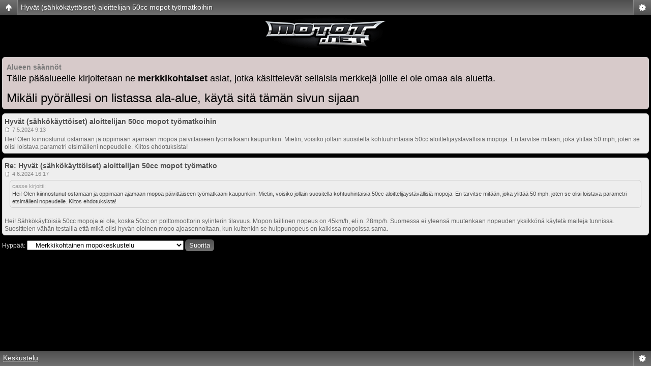

--- FILE ---
content_type: text/html; charset=UTF-8
request_url: http://m.motot.net/forum/viewtopic.php?f=103&t=92153
body_size: 3058
content:
<!DOCTYPE html>
<html dir="ltr" lang="fi" xml:lang="fi">
<head>
<meta http-equiv="content-type" content="text/html; charset=UTF-8" />
<meta name="viewport" content="width=device-width, initial-scale=1.0"/> 

<title>Motot.net &bull; Hyvät (sähkökäyttöiset) aloittelijan 50cc mopot työmatkoihin</title>

<link rel="canonical" href="http://www.motot.net/forum/viewtopic.php?f=103&t=92153" />


<link href="./style.php?id=5&amp;lang=fi" rel="stylesheet" type="text/css" />
<script src="http://m.motot.net/forum/styles/motot_mobile/template/mobile.js"></script>


<script type="text/javascript">

  var _gaq = _gaq || [];
  _gaq.push(['_setAccount', 'UA-348672-1']);
  _gaq.push(['_setDomainName', 'motot.net']);
  _gaq.push(['_trackPageview']);

  (function() {
    var ga = document.createElement('script'); ga.type = 'text/javascript'; ga.async = true;
    ga.src = ('https:' == document.location.protocol ? 'https://ssl' : 'http://www') + '.google-analytics.com/ga.js';
    var s = document.getElementsByTagName('script')[0]; s.parentNode.insertBefore(ga, s);
  })();

</script>

</head>

<body id="phpbb" class="section-viewtopic ltr">

<div id="page-header" class="nav-block gradient menu-1">
    <ul id="page-header-start">
        <li><a href="javascript:void(0);" class="menu-link back"><span>Keskustelu</span></a>
            <ul class="sub sub-nojs">
                <li><a href="./index.php">Keskustelu</a></li>
                 
                    <li><a href="./viewforum.php?f=79">Mopo ja moposkootteri</a></li>
                 
                    <li><a href="./viewforum.php?f=103">Merkkikohtainen mopokeskustelu</a></li>
                   
            </ul>
        </li>
    </ul>
    <ul id="page-header-menu">
        <li><a href="javascript:void(0);" class="menu-link main"><span>Keskustelu</span></a>
            <ul class="sub sub-nojs">
    			
				<li><a href="./faq.php">UKK</a></li>
				
            </ul>
        </li>
        
    </ul>
    <h1><a href="./viewtopic.php?f=103&amp;t=92153">Hyvät (sähkökäyttöiset) aloittelijan 50cc mopot työmatkoihin</a>
        </h1>
    <p>Suomen laajin moottoripyöräfoorumi</p>
</div>

<div id="page-logo"><span>Motot.net</span></div>

<div id="page-body">
		<!-- NOTE: remove the style="display: none" when you want to have the forum description on the topic body --><div style="display: none !important;">Keskustelu tiettyyn merkkiin tai malliin liittyvistä mopoasioista.<br /></div>
	<div class="rules block">
		
			<h2>Alueen säännöt</h2>
			<span style="font-size: 150%; line-height: 116%;">Tälle pääalueelle kirjoitetaan ne <span style="font-weight: bold">merkkikohtaiset</span> asiat, jotka käsittelevät sellaisia merkkejä joille ei ole omaa ala-aluetta.</span><br /><br /><span style="font-size: 200%; line-height: 116%;">Mikäli pyörällesi on listassa ala-alue, käytä sitä tämän sivun sijaan</span>
		
	</div>

	<div id="p4388026" class="block post">
        <div class="post-header">
            
            <h2>Hyvät (sähkökäyttöiset) aloittelijan 50cc mopot työmatkoihin</h2>
        </div>
        <p class="post-time">7.5.2024 9:13</p>

		<div class="postbody">
			

			Hei! Olen kiinnostunut ostamaan ja oppimaan ajamaan mopoa päivittäiseen työmatkaani kaupunkiin. Mietin, voisiko jollain suositella kohtuuhintaisia ​​50cc aloittelijaystävällisiä mopoja. En tarvitse mitään, joka ylittää 50 mph, joten se olisi loistava parametri etsimälleni nopeudelle. Kiitos ehdotuksista!

			

		</div>

		

		</dl>
	
	</div>

	<div id="p4388227" class="block post">
        <div class="post-header">
            
            <h2>Re: Hyvät (sähkökäyttöiset) aloittelijan 50cc mopot työmatko</h2>
        </div>
        <p class="post-time">4.6.2024 16:17</p>

		<div class="postbody">
			

			<blockquote><div><cite>casse kirjoitti:</cite>Hei! Olen kiinnostunut ostamaan ja oppimaan ajamaan mopoa päivittäiseen työmatkaani kaupunkiin. Mietin, voisiko jollain suositella kohtuuhintaisia ​​50cc aloittelijaystävällisiä mopoja. En tarvitse mitään, joka ylittää 50 mph, joten se olisi loistava parametri etsimälleni nopeudelle. Kiitos ehdotuksista!</div></blockquote><br />Hei! Sähkökäyttöisiä 50cc mopoja ei ole, koska 50cc on polttomoottorin sylinterin tilavuus. Mopon laillinen nopeus on 45km/h, eli n. 28mp/h. Suomessa ei yleensä muutenkaan nopeuden yksikkönä käytetä maileja tunnissa. Suosittelen vähän testailla että mikä olisi hyvän oloinen mopo ajoasennoltaan, kun kuitenkin se huippunopeus on kaikissa mopoissa sama.

			

		</div>

		

		</dl>
	
	</div>

	<form method="post" id="jumpbox" action="./viewforum.php" onsubmit="if(document.jumpbox.f.value == -1){return false;}">

	
		<fieldset class="jumpbox">
	
			<label for="f" accesskey="j">Hyppää:</label>
			<select name="f" id="f" onchange="if(this.options[this.selectedIndex].value != -1){ document.forms['jumpbox'].submit() }">
			
				<option value="-1">Valitse alue</option>
			<option value="-1">------------------</option>
				<option value="76">Moottoripyörä</option>
			
				<option value="5">&nbsp; &nbsp;Moottoripyöräily</option>
			
				<option value="38">&nbsp; &nbsp;&nbsp; &nbsp;Ajovarusteet moottoripyöräilyyn</option>
			
				<option value="117">&nbsp; &nbsp;&nbsp; &nbsp;Tiedotteet motoristeille</option>
			
				<option value="7">&nbsp; &nbsp;Moottoripyörien tekniikka</option>
			
				<option value="6">&nbsp; &nbsp;Yleinen moottoripyöräkeskustelu</option>
			
				<option value="42">&nbsp; &nbsp;Omat moottoripyörät</option>
			
				<option value="77">Moottoriurheilu</option>
			
				<option value="25">&nbsp; &nbsp;Enduro / Motocross / FMX</option>
			
				<option value="88">&nbsp; &nbsp;&nbsp; &nbsp;Mini ja välikoko</option>
			
				<option value="57">&nbsp; &nbsp;Stunt riding</option>
			
				<option value="70">&nbsp; &nbsp;&nbsp; &nbsp;Stunttivideot</option>
			
				<option value="54">&nbsp; &nbsp;Supermoto / Road Racing / Jäärata</option>
			
				<option value="78">Kevytmoottoripyörä</option>
			
				<option value="13">&nbsp; &nbsp;Kevytmoottoripyörien tekniikka</option>
			
				<option value="98">&nbsp; &nbsp;&nbsp; &nbsp;2t kevytmoottoripyörien tekniikka</option>
			
				<option value="99">&nbsp; &nbsp;&nbsp; &nbsp;4t kevytmoottoripyörien tekniikka</option>
			
				<option value="100">&nbsp; &nbsp;Mallikohtainen yleiskeskustelu</option>
			
				<option value="12">&nbsp; &nbsp;Yleinen keskustelu kevytmoottoripyöräilystä</option>
			
				<option value="93">&nbsp; &nbsp;Kevytmoottoripyöräprojektit</option>
			
				<option value="79">Mopo ja moposkootteri</option>
			
				<option value="19">&nbsp; &nbsp;Yleiskeskustelu mopoista ja moposkoottereista</option>
			
				<option value="72">&nbsp; &nbsp;&nbsp; &nbsp;Mopo- ja skootteriprojektit</option>
			
				<option value="101">&nbsp; &nbsp;&nbsp; &nbsp;Mopokaupat ja kimppatilaukset</option>
			
				<option value="116">&nbsp; &nbsp;&nbsp; &nbsp;Mopomiitit</option>
			
				<option value="15">&nbsp; &nbsp;Mopojen yleistekniikka</option>
			
				<option value="73">&nbsp; &nbsp;&nbsp; &nbsp;Pro-virittäminen</option>
			
				<option value="103" selected="selected">&nbsp; &nbsp;Merkkikohtainen mopokeskustelu</option>
			
				<option value="111">&nbsp; &nbsp;&nbsp; &nbsp;Aprilia</option>
			
				<option value="105">&nbsp; &nbsp;&nbsp; &nbsp;Derbi</option>
			
				<option value="113">&nbsp; &nbsp;&nbsp; &nbsp;Gilera</option>
			
				<option value="108">&nbsp; &nbsp;&nbsp; &nbsp;Peugeot/Motorhispania</option>
			
				<option value="110">&nbsp; &nbsp;&nbsp; &nbsp;Rieju</option>
			
				<option value="106">&nbsp; &nbsp;&nbsp; &nbsp;Yamaha/MBK</option>
			
				<option value="109">&nbsp; &nbsp;&nbsp; &nbsp;Monkeyt</option>
			
				<option value="104">&nbsp; &nbsp;&nbsp; &nbsp;Kiinalaiset</option>
			
				<option value="107">&nbsp; &nbsp;&nbsp; &nbsp;Suomimopot</option>
			
				<option value="33">&nbsp; &nbsp;Moposkootterien tekniikka</option>
			
				<option value="35">&nbsp; &nbsp;Merkkikohtainen moposkootterikeskustelu</option>
			
				<option value="83">&nbsp; &nbsp;Mopoautot</option>
			
				<option value="96">Miitti</option>
			
				<option value="58">&nbsp; &nbsp;Mopomiitti / Piikkimiitti</option>
			
				<option value="80">Motot.net</option>
			
				<option value="114">&nbsp; &nbsp;Uutiskeskustelu</option>
			
				<option value="118">&nbsp; &nbsp;Palaute</option>
			
				<option value="81">Muut aiheet</option>
			
				<option value="89">&nbsp; &nbsp;Autot</option>
			
			</select>
			<input type="submit" value="Suorita" class="button2" />
		</fieldset>
	</form>


	
	</div>

<div style="background:#333">
	<script type="text/javascript"><!--
  /* <![CDATA[ */
  window.googleAfmcRequest = {
    client: 'ca-mb-pub-3677566956284845',
    format: '320x50_mb',
    output: 'html',
    slotname: '5344940893',
  };
  /* ]]> */
//--></script>
<script type="text/javascript"    src="http://pagead2.googlesyndication.com/pagead/show_afmc_ads.js"></script>
</div>

<div id="page-footer" class="nav-block gradient menu-1">
	<p><a href="./index.php" accesskey="h">Keskustelu</a></p>
    <ul id="page-footer-menu">
        <li><a href="javascript:void(0);" class="menu-link main"><span>Keskustelu</span></a>
            <ul class="sub sub-nojs">
        		
    			<li><span>Kaikki ajat ovat UTC + 2 tuntia [ <abbr title="Kesäaika">DST</abbr> ]</span></li>
            </ul>
        </li>
        
    </ul>
</div>

</body>
</html>

--- FILE ---
content_type: text/css; charset=UTF-8
request_url: http://m.motot.net/forum/style.php?id=5&lang=fi
body_size: 3305
content:
html, body {
    width: 100%;
    min-height: 100%;
    margin: 0;
    padding: 0;
    color: #DDD;
    background-color: #000;
    font-family: Arial,Verdana,Helvetica,sans-serif;
    font-size: 12px;
    line-height: 1.3em;
    -webkit-text-size-adjust: none;
}
html { height: 100%; }
body { position: relative; }

a, a:visited {
    color: #777;
    text-decoration: underline;
}
a.link-new, a.link-new:visited {
    color: #737373;
}
a:hover, a.link-new:hover {
    color: #666;
}

p { 
    margin: 4px; 
    padding: 0;
}

h2, h3 { 
    font-size: 14px;
    margin: 4px 0;
    padding: 0;
    color: #4f4f4f;
    text-shadow: none;
}

#page-logo {
	height: 70px;
	background: url("./styles/motot_mobile/theme/images/logo.png") center center no-repeat;
}
#page-logo span {
	display: none;
}
/* 
    header / footer
*/
#page-header, #page-footer {
    margin: 0;
    padding: 0;
    height: 30px;
    color: #fff;
    text-shadow: rgba(0, 0, 0, 0.3) 1px 1px 1px;
}
.gradient, .button1, .button2, th {
    background: #707070;
    background: -webkit-gradient(linear, left top, left bottom, from(#4f4f4f), to(#707070));
    background: -moz-linear-gradient(top, #4f4f4f, #707070);
    color: #fff !important;
    text-shadow: rgba(0, 0, 0, 0.3) 1px 1px 1px;
}
.gradient.link:hover, .button1:hover, .button2:hover, #page-header > ul > li:hover {
    background: #4f4f4f;
    background: -webkit-gradient(linear, left top, left bottom, from(#404040), to(#4f4f4f));
    background: -moz-linear-gradient(top, #404040, #4f4f4f);
}
.header.gradient, th, #page-header > ul > li {
    background: -webkit-gradient(linear, left top, left bottom, from(#707070), to(#4f4f4f));
    background: -moz-linear-gradient(top, #707070, #4f4f4f);
}
.header.link.gradient:hover {
    background: -webkit-gradient(linear, left top, left bottom, from(#4f4f4f), to(#707070));
    background: -moz-linear-gradient(top, #4f4f4f, #707070);
}
#page-header {
    z-index: 2;
}
#page-footer {
    position: absolute;
    left: 0;
    right: 0;
    bottom: 0;
}

.gradient a, .gradient a:visited, .gradient a:hover, th a, th a:visited, th a:hover {
    color: #fff;
    text-shadow: rgba(0, 0, 0, 0.3) 1px 1px 1px;
}

#page-header h1, #page-footer > p {
	position: absolute;
    display: block;
    font-family: Arial;
    font-size: 14px;
    font-weight: normal;
    margin: 0;
    top: 0;
    left: 35px;
    right: 0;
    padding: 7px 6px 5px;
    line-height: 1em;
    white-space: nowrap;
    overflow: hidden;
}
#page-header.menu-1 h1, #page-footer.menu-1 > p {
	right: 35px;
}
#page-header.menu-2 h1, #page-footer.menu-2 > p {
	right: 70px;
}
#page-header.menu-3 h1, #page-footer.menu-3 > p {
	right: 105px;
}
#page-footer > p {
	left: 0;
}
#page-header h1 a { text-decoration: none; }
#page-header > p { display: none; }

#page-header {
    transition: opacity 0.5s ease;
    -moz-transition: opacity 0.5s ease;
    -webkit-transition: opacity 0.5s ease;
}

.nav-block ul, .nav-block li, .sub, .sub li {
    list-style-type: none;
    display: block;
    margin: 0;
    padding: 0;
}
.nav-block > ul, .nav-block > ul > li {
    float: right;
}
#page-header-start { 
	float: left; 
	width: 35px;
}
.nav-block > ul > li {
    height: 30px;
}
.nav-block li.li-hover, .tabs-list:hover {
    background-color: #4f4f4f;
}
ul.sub { 
    display: none; 
    position: absolute;
    z-index: 3;
    top: 29px;
    left: 4px;
    right: 4px;
    background-color: #707070;
    background: -webkit-gradient(linear, left top, left bottom, from(#707070), to(#5e5e5e));
    background: -moz-linear-gradient(top, #707070, #5e5e5e);
    padding: 2px;
    border: solid 2px #fff;
    border-radius: 6px;
    -moz-border-radius: 6px;
    -webkit-border-radius: 6px;
    box-shadow: 0 0 5px rgba(0, 0, 0, 0.25);
    -moz-box-shadow: 0 0 5px rgba(0, 0, 0, 0.25);
    -webkit-box-shadow: 0 0 5px rgba(0, 0, 0, 0.25);
}
#page-footer ul.sub {
    top: auto;
    bottom: 29px;
}
li:hover ul.sub-nojs, ul.sub-hover {
    display: block;
}
ul.sub li {
    border-top: solid 1px #fff;
    border-color: rgba(255, 255, 255, 0.6);
    padding: 0;
}
ul.sub li:first-child { border-top-width: 0; }
ul.sub li a, ul.sub li a:visited, ul.sub li span {
    display: block;
    padding: 8px;
    line-height: 1em;
    color: #fff;
}
ul.sub li span {
    color: rgba(255, 255, 255, 0.7);
    text-shadow: none;
    padding: 4px 8px;
}
ul.sub li a:hover {
    background-color: #4f4f4f;
    color: #fff;
}

.nav-block .menu-link {
    background-position: 50% 50%;
    background-repeat: no-repeat;
    display: block;
    width: 34px;
    height: 30px;
    margin: 0;
    padding: 0;
    border-left: solid 1px #fff;
    border-color: rgba(255, 255, 255, 0.2);
}
#page-header-start .menu-link {
    border-right: solid 1px #fff;
    border-color: rgba(255, 255, 255, 0.2);
    border-left-width: 0;
}
.nav-block .menu-link strong { font-weight: normal; }
.nav-block .menu-link span { display: none; }
.nav-block .menu-link.back { background-image: url("./styles/motot_mobile/theme/images/menu_up.png"); }
.nav-block .menu-link.main { background-image: url("./styles/motot_mobile/theme/images/menu_main.png"); }
.nav-block .menu-link.search { background-image: url("./styles/motot_mobile/theme/images/menu_search.png"); }

.pages .menu-link { 
    padding-top: 6px;
    height: 24px;
    text-align: center;
}
.pages ul.sub li:first-child {
    padding: 6px;
}
.pages ul.sub li:first-child span, .pages ul.sub li:first-child a { 
    display: inline; 
    padding: 0;
}

div.copyright {
    clear: both;
    margin: 6px 0 0;
    padding: 0;
    font-size: 10px;
    line-height: 16px;
    text-align: center;
    height: 14px;
    overflow: hidden;
}
p.copy-left, p.copy-right {
    margin: 0;
    padding: 0;
    float: left;
    color: #888;
}
p.copy-right { float: right; }

/* content */
#page-body {
    margin: 0;
    padding: 4px 4px 36px;
}

#page-body > p, #page-body > form > p {
    margin: 0;
    margin-bottom: 4px;
}

/*
    Blocks
*/
.block {
    background-color: #FFF;
    color: #000;
    margin: 8px 0;
    padding: 4px;
    border: 1px solid #ccc;
    border-radius: 6px;
    -moz-border-radius: 6px;
    -webkit-border-radius: 6px;

}
.post {
    background-color: #EEE;
    color: #666;
}
.post.unreadpost {
    border-left-color: #ff9d76;
    border-left-width: 3px;
    background-color: #FFF;
    color: #000;
}
div.copyright, #information { text-align: center; }
.rules, .notice {
    background-color: #f2f2f2;
    border-color: #cccccc;
    padding: 8px;
}
#information {
   background: #fef093;
   background: rgba(254,240,147,0.9);
   border:none;
}
#information a {
   color: #662222;
   text-decoration: none;
}
.rules {
   background: #efe0e0;
   background: rgba(239,224,224,0.9);
}
.postbody .notice {
   font-size: 0.9em;
   font-style: italic;
   color: #666;
}
.rules h2 {
    color: #7a7a7a;
}
p.block { padding: 6px 4px; }

/*
    Forums list
*/
div.forums {
    margin: 4px 0 8px;
}
.block > p.header, .forums > p.header {
    font-size: 14px;
    font-family: Arial;
    line-height: 1.2em;
    margin: 0;
    padding: 4px 6px 6px;
    border: 0px solid #fff;
    border-radius: 4px;
    -moz-border-radius: 4px;
    -webkit-border-radius: 4px;
}
ul.forums, ul.forums > li {
    display: block;
    margin: 0;
    padding: 0;
    list-style-type: none;
}
ul.forums > li, .search .post-details {
    /*
    border: solid 1px #c2c2c2;
    border-radius: 4px;
    -moz-border-radius: 4px;
    -webkit-border-radius: 4px;
    */
    border: none;
    border-bottom: 1px solid #666;
    
    margin: 2px 0;
    background: url("./styles/motot_mobile/theme/images/link.png") right 50% no-repeat;
}
ul.forums > li.row {
    color: #777;
}
ul.forums > li.row-new { 
    background-image: url("./styles/motot_mobile/theme/images/link_new.png"); 
    /*
    border-color: #dadada;
    border-width: 2px;
    */
    color: white;
    
}
ul.forums > li.row-new a.topictitle,
ul.forums > li.row-new a.forumtitle {
    color: white;
    font-weight: bold;
}
ul.forums > li.locked { 
    /* border-color: #ccc; */ 
    background-image: none;
    background-color: #111;
    color: #555;
       font-style: italic;
}
ul.forums > li.locked a.topictitle,
ul.forums > li.locked a.forumtitle {
   color: #555;
   font-weight: normal;
}

ul.forums > li:last-child { margin-bottom: 0; }
ul.forums > li > p {
    color: #888;
    font-size: 11px;
}
ul.forums > li.locked > p {
    color: #444;
}
ul.forums > li a {
    text-decoration: none;
    font-family: Arial;
    line-height: 1.4em;
}
ul.forums > li.locked a, ul.forums > li.locked a:visited {
    color: #888;
}
ul.forums > li.locked a:hover, ul.forums > li.row-new a, ul.forums > li.row-new a:visited {
    color: #FFF;
}
ul.forums > li.row-new a:hover { color: #737373; }
ul.forums > li > p:first-child {
    font-size: 14px;
    text-shadow: rgba(0, 0, 0, 0.1) 1px 1px 1px;
}
ul.forums strong { color: #888; font-weight: normal; }

span.replies {
    display: inline-block;
    border: solid 0px transparent;
    padding: 0 6px;
    border-radius: 8px;
    -moz-border-radius: 8px;
    -webkit-border-radius: 8px;
    color: #fff;
    background-color: #707070;
}
span.replies.empty { background-color: #ccc; }

/*
    Posts
*/
.post { position: relative; }
.post-header {
    min-height: 16px;
}
.post-author {
    float: right;
    padding: 3px 6px;
    margin-left: 4px;
    border: solid 0px transparent;
    border-radius: 6px;
    -moz-border-radius: 6px;
    -webkit-border-radius: 6px;
}
.post-author.settings > a {
    display: inline-block;
    width: 16px;
    background-image: url("./styles/motot_mobile/theme/images/menu_main.png");
    background-position: 50% 50%;
    background-repeat: no-repeat;
}
.post-author .sub, .tabs-list .sub { 
    display: none;
    top: 30px;
}
.post-header h2, .post-author > a {
    font-family: Arial;
    text-decoration: none;
}
/*
.unreadpost .post-header h2 {
    color: #a79668;
}
*/
.post-author:hover .sub-nojs, .post-author.li-hover .sub, .tabs-list:hover .sub-nojs, .tabs-list.li-hover .sub { 
    display: block; 
}
.post-time { 
    margin: 0 0 4px; 
    color: #888;
    font-size: 11px;
}
.post .post-time {
    padding-left: 15px;
    background-image: url("./styles/motot_mobile/theme/images/icon_post_target.gif");
    background-position: left center;
    background-repeat: no-repeat;
}
.post.unreadpost .post-time {
    background-image: url("./styles/motot_mobile/theme/images/icon_post_target_unread.gif");
}
.search .post-time { margin: 0; }
.post .rules { margin: 4px 10px; }
.search .post-details {
    color: #888;
    font-size: 11px;
    line-height: 1.2em;
    border-width: 1px;
    padding: 4px;
    margin: 2px 10px;
}

/*
    BBCode
*/
blockquote, .codebox, .attachbox, .inline-attachment {
    margin: 4px 10px;
    border: solid 1px #ccc;
    border-radius: 6px;
    -moz-border-radius: 6px;
    -webkit-border-radius: 6px;
    padding: 4px;
    color: #444;
    font-size: 11px;
}
blockquote cite, .codebox dt {
    display: block;
    color: #999;
    font-style: normal;
    font-weight: normal;
}
.codebox dd, .codebox code {
    display: block;
    margin: 0;
    padding: 0;
}
.attachbox dt, .file dt {
    margin: 0;
    padding: 0;
    color: #999;
}
dl.file, .attachbox dd, .file dd {
    margin: 0;
    padding: 0;
}

/*
    Pagination
*/
ul.forums .pages a, ul.forums p.pages {
    margin-top: 0;
    line-height: 1em;
}
ul.forums .pages a, ul.forums a.newest {
    display: inline-block;
    padding: 4px;
    border: solid 0px transparent;
    background-color: #222;
    color: #bbb !important;
    border-radius: 4px;
    -moz-border-radius: 4px;
    -webkit-border-radius: 4px;
}
ul.forums .pages a:hover { background-color: #4f4f4f; }
ul.forums a.newest, ul.forums span.pages a { 
    line-height: 1em;
    font-size: 11px; 
    padding: 2px 4px;
    margin: 0;
    margin-left: 4px;
}
.pages .page-sep { display: none; }

/*
    Buttons
*/
div.buttons a, a.button1, a.button2 {
    display: inline-block;
    text-decoration: none !important;
}
div.buttons a, .button1, .button2 {
    font-family: Arial;
    padding: 4px 8px 4px;
    border: solid 0px transparent;
    border-radius: 6px;
    -moz-border-radius: 6px;
    -webkit-border-radius: 6px;
}
div.buttons a { margin-bottom: 2px; }

/*
    Forms
*/
form, fieldset {
    margin: 0;
    padding: 0;
    border-width: 0;
}

fieldset dl, dl.polls {
    height: 1%;
    overflow: hidden;
}
fieldset dl {
    margin: 0;
    padding: 4px 0;
}
fieldset dt, .details dt {
    display: block;
    float: left;
    text-align: left;
    width: 40%;
}
fieldset.fields1 dt {
    border-right-width: 0;
    width: 75px;
}
fieldset.fields2 dt, .details dt {
    border-right-width: 0;
    width: 115px;
}
fieldset dd, .details dd {
    margin-bottom: 3px;
    margin-left: 41%;
    vertical-align: top;
}
fieldset.fields1 dd {
    border-left-width: 0;
    margin-left: 80px;
}
fieldset.fields2 dd, .details dd {
    border-left-width: 0;
    margin-left: 120px;
}

fieldset dd input[type="text"] { width: 200px; }
fieldset dd textarea { width: 160px; height: 40px; }
#message-box textarea { width: 285px; height: 100px; }


fieldset.polls dd.resultbar {
    width: 50%;
}
fieldset.polls dd {
    border-left: medium none;
    float: left;
    font-size: 1.1em;
    margin-left: 0;
    padding: 0 5px;
    width: auto;
}
fieldset.polls dd div {
    color: #fff;
    background-color: #666666;
    border: solid 0px transparent;
    border-radius: 6px;
    -moz-border-radius: 6px;
    -webkit-border-radius: 6px;
    font-family: Arial;
    font-weight: bold;
    min-width: 14px;
    overflow: visible;
    padding: 0 2px;
    text-align: right;
}

p.explain { 
    margin: 0 0 6px; 
    color: #666;
    font-size: 11px;
}

/*
    Table
*/
table {
    width: 100%;
    margin: 4px 0;
}
table td, table th {
    margin: 1px;
    padding: 3px;
    border: solid 1px #ccc;
    border-radius: 6px;
    -moz-border-radius: 6px;
    -webkit-border-radius: 6px;
}
table th { 
    border-width: 0; 
    font-weight: normal; 
}

/*
    UCP
*/
.tabs-container { 
    position: relative; 
    margin: 0 0 6px 0;
}
.tabs-list { 
    display: inline-block; 
    border: solid 0px transparent;
    border-radius: 6px;
    -moz-border-radius: 6px;
    -webkit-border-radius: 6px;
    padding: 0 6px;
}
.tabs-list > a {
    display: inline-block;
    padding: 3px 6px 6px;
}

.tabs-list .sub { top: 22px; }

/*
    Misc stuff
*/
.clear { clear: both; }
.float-right { float: right; }

dl.faq { margin: 0 0 6px; }
dl.faq:last-child { margin: 0; }
dl.faq dt { 
    margin: 0 0 4px; 
    color: #000;
    text-shadow: none;
    font-size: 14px;
}
dl.faq dd { margin: 2px 4px; }
